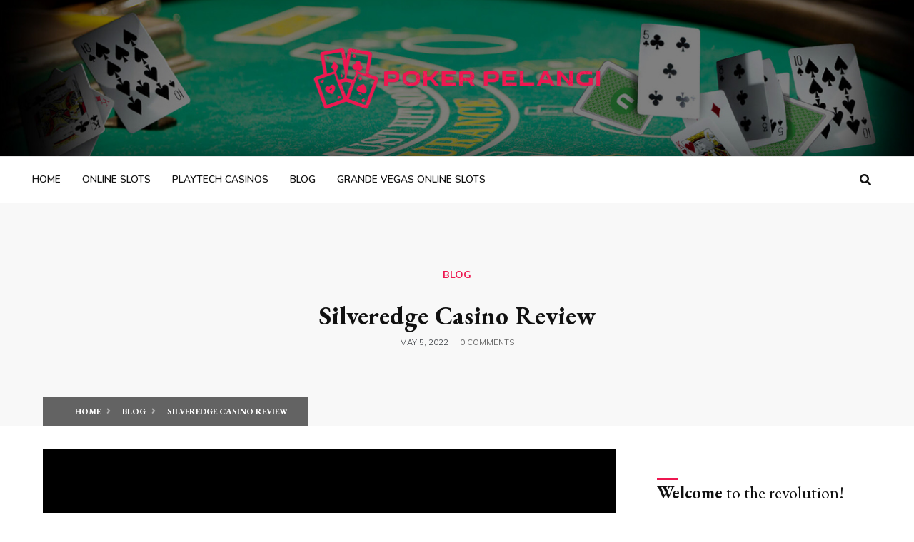

--- FILE ---
content_type: text/html; charset=UTF-8
request_url: https://poker-pelangi.online/silveredge-casino-review/
body_size: 12825
content:

<!doctype html>
<html lang="en-US">
<head>
    <meta charset="UTF-8">
    <meta name="viewport" content="width=device-width, initial-scale=1">
    <link rel="profile" href="https://gmpg.org/xfn/11">

    <meta name='robots' content='index, follow, max-image-preview:large, max-snippet:-1, max-video-preview:-1' />
	<style>img:is([sizes="auto" i], [sizes^="auto," i]) { contain-intrinsic-size: 3000px 1500px }</style>
	
	<!-- This site is optimized with the Yoast SEO plugin v25.2 - https://yoast.com/wordpress/plugins/seo/ -->
	<title>Silveredge Casino Review - Poker Pelangi</title>
	<link rel="canonical" href="https://poker-pelangi.online/silveredge-casino-review/" />
	<meta property="og:locale" content="en_US" />
	<meta property="og:type" content="article" />
	<meta property="og:title" content="Silveredge Casino Review - Poker Pelangi" />
	<meta property="og:description" content="If you are looking for a no deposit welcome bonus, a 400% match bonus on your first deposit, or free spins, you have come to the right place. If you haven&#8217;t signed up for the Silveredge Casino yet, then read this review for more information. This casino also offers a VIP program and a no" />
	<meta property="og:url" content="https://poker-pelangi.online/silveredge-casino-review/" />
	<meta property="og:site_name" content="Poker Pelangi" />
	<meta property="article:published_time" content="2022-05-05T10:02:30+00:00" />
	<meta property="article:modified_time" content="2022-05-05T10:02:31+00:00" />
	<meta property="og:image" content="https://poker-pelangi.online/wp-content/uploads/2022/05/100.png" />
	<meta property="og:image:width" content="268" />
	<meta property="og:image:height" content="148" />
	<meta property="og:image:type" content="image/png" />
	<meta name="author" content="Poker-pelangi-Admin" />
	<meta name="twitter:card" content="summary_large_image" />
	<meta name="twitter:label1" content="Written by" />
	<meta name="twitter:data1" content="Poker-pelangi-Admin" />
	<meta name="twitter:label2" content="Est. reading time" />
	<meta name="twitter:data2" content="4 minutes" />
	<script type="application/ld+json" class="yoast-schema-graph">{"@context":"https://schema.org","@graph":[{"@type":"Article","@id":"https://poker-pelangi.online/silveredge-casino-review/#article","isPartOf":{"@id":"https://poker-pelangi.online/silveredge-casino-review/"},"author":{"name":"Poker-pelangi-Admin","@id":"https://poker-pelangi.online/#/schema/person/6243ce64b1775800a2d79a83c99df136"},"headline":"Silveredge Casino Review","datePublished":"2022-05-05T10:02:30+00:00","dateModified":"2022-05-05T10:02:31+00:00","mainEntityOfPage":{"@id":"https://poker-pelangi.online/silveredge-casino-review/"},"wordCount":769,"publisher":{"@id":"https://poker-pelangi.online/#organization"},"image":{"@id":"https://poker-pelangi.online/silveredge-casino-review/#primaryimage"},"thumbnailUrl":"https://poker-pelangi.online/wp-content/uploads/2022/05/100.png","articleSection":["Blog"],"inLanguage":"en-US"},{"@type":"WebPage","@id":"https://poker-pelangi.online/silveredge-casino-review/","url":"https://poker-pelangi.online/silveredge-casino-review/","name":"Silveredge Casino Review - Poker Pelangi","isPartOf":{"@id":"https://poker-pelangi.online/#website"},"primaryImageOfPage":{"@id":"https://poker-pelangi.online/silveredge-casino-review/#primaryimage"},"image":{"@id":"https://poker-pelangi.online/silveredge-casino-review/#primaryimage"},"thumbnailUrl":"https://poker-pelangi.online/wp-content/uploads/2022/05/100.png","datePublished":"2022-05-05T10:02:30+00:00","dateModified":"2022-05-05T10:02:31+00:00","breadcrumb":{"@id":"https://poker-pelangi.online/silveredge-casino-review/#breadcrumb"},"inLanguage":"en-US","potentialAction":[{"@type":"ReadAction","target":["https://poker-pelangi.online/silveredge-casino-review/"]}]},{"@type":"ImageObject","inLanguage":"en-US","@id":"https://poker-pelangi.online/silveredge-casino-review/#primaryimage","url":"https://poker-pelangi.online/wp-content/uploads/2022/05/100.png","contentUrl":"https://poker-pelangi.online/wp-content/uploads/2022/05/100.png","width":268,"height":148},{"@type":"BreadcrumbList","@id":"https://poker-pelangi.online/silveredge-casino-review/#breadcrumb","itemListElement":[{"@type":"ListItem","position":1,"name":"Home","item":"https://poker-pelangi.online/"},{"@type":"ListItem","position":2,"name":"Blog","item":"https://poker-pelangi.online/blog/"},{"@type":"ListItem","position":3,"name":"Silveredge Casino Review"}]},{"@type":"WebSite","@id":"https://poker-pelangi.online/#website","url":"https://poker-pelangi.online/","name":"Poker Pelangi","description":"Win with us!","publisher":{"@id":"https://poker-pelangi.online/#organization"},"potentialAction":[{"@type":"SearchAction","target":{"@type":"EntryPoint","urlTemplate":"https://poker-pelangi.online/?s={search_term_string}"},"query-input":{"@type":"PropertyValueSpecification","valueRequired":true,"valueName":"search_term_string"}}],"inLanguage":"en-US"},{"@type":"Organization","@id":"https://poker-pelangi.online/#organization","name":"Poker Pelangi","url":"https://poker-pelangi.online/","logo":{"@type":"ImageObject","inLanguage":"en-US","@id":"https://poker-pelangi.online/#/schema/logo/image/","url":"https://poker-pelangi.online/wp-content/uploads/2021/06/cropped-555-removebg-preview.png","contentUrl":"https://poker-pelangi.online/wp-content/uploads/2021/06/cropped-555-removebg-preview.png","width":409,"height":93,"caption":"Poker Pelangi"},"image":{"@id":"https://poker-pelangi.online/#/schema/logo/image/"}},{"@type":"Person","@id":"https://poker-pelangi.online/#/schema/person/6243ce64b1775800a2d79a83c99df136","name":"Poker-pelangi-Admin","image":{"@type":"ImageObject","inLanguage":"en-US","@id":"https://poker-pelangi.online/#/schema/person/image/","url":"https://secure.gravatar.com/avatar/a84ea2aa53c18ac0734bb3939d8e7f1e2130ae5826b93e27907213babda9db54?s=96&d=mm&r=g","contentUrl":"https://secure.gravatar.com/avatar/a84ea2aa53c18ac0734bb3939d8e7f1e2130ae5826b93e27907213babda9db54?s=96&d=mm&r=g","caption":"Poker-pelangi-Admin"},"url":"https://poker-pelangi.online/author/poker-pelangi-admin/"}]}</script>
	<!-- / Yoast SEO plugin. -->


<link rel='dns-prefetch' href='//fonts.googleapis.com' />
<link rel='dns-prefetch' href='//use.fontawesome.com' />
<link rel="alternate" type="application/rss+xml" title="Poker Pelangi &raquo; Feed" href="https://poker-pelangi.online/feed/" />
<link rel="alternate" type="application/rss+xml" title="Poker Pelangi &raquo; Comments Feed" href="https://poker-pelangi.online/comments/feed/" />
<script type="text/javascript">
/* <![CDATA[ */
window._wpemojiSettings = {"baseUrl":"https:\/\/s.w.org\/images\/core\/emoji\/16.0.1\/72x72\/","ext":".png","svgUrl":"https:\/\/s.w.org\/images\/core\/emoji\/16.0.1\/svg\/","svgExt":".svg","source":{"concatemoji":"https:\/\/poker-pelangi.online\/wp-includes\/js\/wp-emoji-release.min.js?ver=6.8.3"}};
/*! This file is auto-generated */
!function(s,n){var o,i,e;function c(e){try{var t={supportTests:e,timestamp:(new Date).valueOf()};sessionStorage.setItem(o,JSON.stringify(t))}catch(e){}}function p(e,t,n){e.clearRect(0,0,e.canvas.width,e.canvas.height),e.fillText(t,0,0);var t=new Uint32Array(e.getImageData(0,0,e.canvas.width,e.canvas.height).data),a=(e.clearRect(0,0,e.canvas.width,e.canvas.height),e.fillText(n,0,0),new Uint32Array(e.getImageData(0,0,e.canvas.width,e.canvas.height).data));return t.every(function(e,t){return e===a[t]})}function u(e,t){e.clearRect(0,0,e.canvas.width,e.canvas.height),e.fillText(t,0,0);for(var n=e.getImageData(16,16,1,1),a=0;a<n.data.length;a++)if(0!==n.data[a])return!1;return!0}function f(e,t,n,a){switch(t){case"flag":return n(e,"\ud83c\udff3\ufe0f\u200d\u26a7\ufe0f","\ud83c\udff3\ufe0f\u200b\u26a7\ufe0f")?!1:!n(e,"\ud83c\udde8\ud83c\uddf6","\ud83c\udde8\u200b\ud83c\uddf6")&&!n(e,"\ud83c\udff4\udb40\udc67\udb40\udc62\udb40\udc65\udb40\udc6e\udb40\udc67\udb40\udc7f","\ud83c\udff4\u200b\udb40\udc67\u200b\udb40\udc62\u200b\udb40\udc65\u200b\udb40\udc6e\u200b\udb40\udc67\u200b\udb40\udc7f");case"emoji":return!a(e,"\ud83e\udedf")}return!1}function g(e,t,n,a){var r="undefined"!=typeof WorkerGlobalScope&&self instanceof WorkerGlobalScope?new OffscreenCanvas(300,150):s.createElement("canvas"),o=r.getContext("2d",{willReadFrequently:!0}),i=(o.textBaseline="top",o.font="600 32px Arial",{});return e.forEach(function(e){i[e]=t(o,e,n,a)}),i}function t(e){var t=s.createElement("script");t.src=e,t.defer=!0,s.head.appendChild(t)}"undefined"!=typeof Promise&&(o="wpEmojiSettingsSupports",i=["flag","emoji"],n.supports={everything:!0,everythingExceptFlag:!0},e=new Promise(function(e){s.addEventListener("DOMContentLoaded",e,{once:!0})}),new Promise(function(t){var n=function(){try{var e=JSON.parse(sessionStorage.getItem(o));if("object"==typeof e&&"number"==typeof e.timestamp&&(new Date).valueOf()<e.timestamp+604800&&"object"==typeof e.supportTests)return e.supportTests}catch(e){}return null}();if(!n){if("undefined"!=typeof Worker&&"undefined"!=typeof OffscreenCanvas&&"undefined"!=typeof URL&&URL.createObjectURL&&"undefined"!=typeof Blob)try{var e="postMessage("+g.toString()+"("+[JSON.stringify(i),f.toString(),p.toString(),u.toString()].join(",")+"));",a=new Blob([e],{type:"text/javascript"}),r=new Worker(URL.createObjectURL(a),{name:"wpTestEmojiSupports"});return void(r.onmessage=function(e){c(n=e.data),r.terminate(),t(n)})}catch(e){}c(n=g(i,f,p,u))}t(n)}).then(function(e){for(var t in e)n.supports[t]=e[t],n.supports.everything=n.supports.everything&&n.supports[t],"flag"!==t&&(n.supports.everythingExceptFlag=n.supports.everythingExceptFlag&&n.supports[t]);n.supports.everythingExceptFlag=n.supports.everythingExceptFlag&&!n.supports.flag,n.DOMReady=!1,n.readyCallback=function(){n.DOMReady=!0}}).then(function(){return e}).then(function(){var e;n.supports.everything||(n.readyCallback(),(e=n.source||{}).concatemoji?t(e.concatemoji):e.wpemoji&&e.twemoji&&(t(e.twemoji),t(e.wpemoji)))}))}((window,document),window._wpemojiSettings);
/* ]]> */
</script>
<style id='wp-emoji-styles-inline-css' type='text/css'>

	img.wp-smiley, img.emoji {
		display: inline !important;
		border: none !important;
		box-shadow: none !important;
		height: 1em !important;
		width: 1em !important;
		margin: 0 0.07em !important;
		vertical-align: -0.1em !important;
		background: none !important;
		padding: 0 !important;
	}
</style>
<link rel='stylesheet' id='wp-block-library-css' href='https://poker-pelangi.online/wp-includes/css/dist/block-library/style.min.css?ver=6.8.3' type='text/css' media='all' />
<style id='classic-theme-styles-inline-css' type='text/css'>
/*! This file is auto-generated */
.wp-block-button__link{color:#fff;background-color:#32373c;border-radius:9999px;box-shadow:none;text-decoration:none;padding:calc(.667em + 2px) calc(1.333em + 2px);font-size:1.125em}.wp-block-file__button{background:#32373c;color:#fff;text-decoration:none}
</style>
<style id='global-styles-inline-css' type='text/css'>
:root{--wp--preset--aspect-ratio--square: 1;--wp--preset--aspect-ratio--4-3: 4/3;--wp--preset--aspect-ratio--3-4: 3/4;--wp--preset--aspect-ratio--3-2: 3/2;--wp--preset--aspect-ratio--2-3: 2/3;--wp--preset--aspect-ratio--16-9: 16/9;--wp--preset--aspect-ratio--9-16: 9/16;--wp--preset--color--black: #000000;--wp--preset--color--cyan-bluish-gray: #abb8c3;--wp--preset--color--white: #ffffff;--wp--preset--color--pale-pink: #f78da7;--wp--preset--color--vivid-red: #cf2e2e;--wp--preset--color--luminous-vivid-orange: #ff6900;--wp--preset--color--luminous-vivid-amber: #fcb900;--wp--preset--color--light-green-cyan: #7bdcb5;--wp--preset--color--vivid-green-cyan: #00d084;--wp--preset--color--pale-cyan-blue: #8ed1fc;--wp--preset--color--vivid-cyan-blue: #0693e3;--wp--preset--color--vivid-purple: #9b51e0;--wp--preset--gradient--vivid-cyan-blue-to-vivid-purple: linear-gradient(135deg,rgba(6,147,227,1) 0%,rgb(155,81,224) 100%);--wp--preset--gradient--light-green-cyan-to-vivid-green-cyan: linear-gradient(135deg,rgb(122,220,180) 0%,rgb(0,208,130) 100%);--wp--preset--gradient--luminous-vivid-amber-to-luminous-vivid-orange: linear-gradient(135deg,rgba(252,185,0,1) 0%,rgba(255,105,0,1) 100%);--wp--preset--gradient--luminous-vivid-orange-to-vivid-red: linear-gradient(135deg,rgba(255,105,0,1) 0%,rgb(207,46,46) 100%);--wp--preset--gradient--very-light-gray-to-cyan-bluish-gray: linear-gradient(135deg,rgb(238,238,238) 0%,rgb(169,184,195) 100%);--wp--preset--gradient--cool-to-warm-spectrum: linear-gradient(135deg,rgb(74,234,220) 0%,rgb(151,120,209) 20%,rgb(207,42,186) 40%,rgb(238,44,130) 60%,rgb(251,105,98) 80%,rgb(254,248,76) 100%);--wp--preset--gradient--blush-light-purple: linear-gradient(135deg,rgb(255,206,236) 0%,rgb(152,150,240) 100%);--wp--preset--gradient--blush-bordeaux: linear-gradient(135deg,rgb(254,205,165) 0%,rgb(254,45,45) 50%,rgb(107,0,62) 100%);--wp--preset--gradient--luminous-dusk: linear-gradient(135deg,rgb(255,203,112) 0%,rgb(199,81,192) 50%,rgb(65,88,208) 100%);--wp--preset--gradient--pale-ocean: linear-gradient(135deg,rgb(255,245,203) 0%,rgb(182,227,212) 50%,rgb(51,167,181) 100%);--wp--preset--gradient--electric-grass: linear-gradient(135deg,rgb(202,248,128) 0%,rgb(113,206,126) 100%);--wp--preset--gradient--midnight: linear-gradient(135deg,rgb(2,3,129) 0%,rgb(40,116,252) 100%);--wp--preset--font-size--small: 13px;--wp--preset--font-size--medium: 20px;--wp--preset--font-size--large: 36px;--wp--preset--font-size--x-large: 42px;--wp--preset--spacing--20: 0.44rem;--wp--preset--spacing--30: 0.67rem;--wp--preset--spacing--40: 1rem;--wp--preset--spacing--50: 1.5rem;--wp--preset--spacing--60: 2.25rem;--wp--preset--spacing--70: 3.38rem;--wp--preset--spacing--80: 5.06rem;--wp--preset--shadow--natural: 6px 6px 9px rgba(0, 0, 0, 0.2);--wp--preset--shadow--deep: 12px 12px 50px rgba(0, 0, 0, 0.4);--wp--preset--shadow--sharp: 6px 6px 0px rgba(0, 0, 0, 0.2);--wp--preset--shadow--outlined: 6px 6px 0px -3px rgba(255, 255, 255, 1), 6px 6px rgba(0, 0, 0, 1);--wp--preset--shadow--crisp: 6px 6px 0px rgba(0, 0, 0, 1);}:where(.is-layout-flex){gap: 0.5em;}:where(.is-layout-grid){gap: 0.5em;}body .is-layout-flex{display: flex;}.is-layout-flex{flex-wrap: wrap;align-items: center;}.is-layout-flex > :is(*, div){margin: 0;}body .is-layout-grid{display: grid;}.is-layout-grid > :is(*, div){margin: 0;}:where(.wp-block-columns.is-layout-flex){gap: 2em;}:where(.wp-block-columns.is-layout-grid){gap: 2em;}:where(.wp-block-post-template.is-layout-flex){gap: 1.25em;}:where(.wp-block-post-template.is-layout-grid){gap: 1.25em;}.has-black-color{color: var(--wp--preset--color--black) !important;}.has-cyan-bluish-gray-color{color: var(--wp--preset--color--cyan-bluish-gray) !important;}.has-white-color{color: var(--wp--preset--color--white) !important;}.has-pale-pink-color{color: var(--wp--preset--color--pale-pink) !important;}.has-vivid-red-color{color: var(--wp--preset--color--vivid-red) !important;}.has-luminous-vivid-orange-color{color: var(--wp--preset--color--luminous-vivid-orange) !important;}.has-luminous-vivid-amber-color{color: var(--wp--preset--color--luminous-vivid-amber) !important;}.has-light-green-cyan-color{color: var(--wp--preset--color--light-green-cyan) !important;}.has-vivid-green-cyan-color{color: var(--wp--preset--color--vivid-green-cyan) !important;}.has-pale-cyan-blue-color{color: var(--wp--preset--color--pale-cyan-blue) !important;}.has-vivid-cyan-blue-color{color: var(--wp--preset--color--vivid-cyan-blue) !important;}.has-vivid-purple-color{color: var(--wp--preset--color--vivid-purple) !important;}.has-black-background-color{background-color: var(--wp--preset--color--black) !important;}.has-cyan-bluish-gray-background-color{background-color: var(--wp--preset--color--cyan-bluish-gray) !important;}.has-white-background-color{background-color: var(--wp--preset--color--white) !important;}.has-pale-pink-background-color{background-color: var(--wp--preset--color--pale-pink) !important;}.has-vivid-red-background-color{background-color: var(--wp--preset--color--vivid-red) !important;}.has-luminous-vivid-orange-background-color{background-color: var(--wp--preset--color--luminous-vivid-orange) !important;}.has-luminous-vivid-amber-background-color{background-color: var(--wp--preset--color--luminous-vivid-amber) !important;}.has-light-green-cyan-background-color{background-color: var(--wp--preset--color--light-green-cyan) !important;}.has-vivid-green-cyan-background-color{background-color: var(--wp--preset--color--vivid-green-cyan) !important;}.has-pale-cyan-blue-background-color{background-color: var(--wp--preset--color--pale-cyan-blue) !important;}.has-vivid-cyan-blue-background-color{background-color: var(--wp--preset--color--vivid-cyan-blue) !important;}.has-vivid-purple-background-color{background-color: var(--wp--preset--color--vivid-purple) !important;}.has-black-border-color{border-color: var(--wp--preset--color--black) !important;}.has-cyan-bluish-gray-border-color{border-color: var(--wp--preset--color--cyan-bluish-gray) !important;}.has-white-border-color{border-color: var(--wp--preset--color--white) !important;}.has-pale-pink-border-color{border-color: var(--wp--preset--color--pale-pink) !important;}.has-vivid-red-border-color{border-color: var(--wp--preset--color--vivid-red) !important;}.has-luminous-vivid-orange-border-color{border-color: var(--wp--preset--color--luminous-vivid-orange) !important;}.has-luminous-vivid-amber-border-color{border-color: var(--wp--preset--color--luminous-vivid-amber) !important;}.has-light-green-cyan-border-color{border-color: var(--wp--preset--color--light-green-cyan) !important;}.has-vivid-green-cyan-border-color{border-color: var(--wp--preset--color--vivid-green-cyan) !important;}.has-pale-cyan-blue-border-color{border-color: var(--wp--preset--color--pale-cyan-blue) !important;}.has-vivid-cyan-blue-border-color{border-color: var(--wp--preset--color--vivid-cyan-blue) !important;}.has-vivid-purple-border-color{border-color: var(--wp--preset--color--vivid-purple) !important;}.has-vivid-cyan-blue-to-vivid-purple-gradient-background{background: var(--wp--preset--gradient--vivid-cyan-blue-to-vivid-purple) !important;}.has-light-green-cyan-to-vivid-green-cyan-gradient-background{background: var(--wp--preset--gradient--light-green-cyan-to-vivid-green-cyan) !important;}.has-luminous-vivid-amber-to-luminous-vivid-orange-gradient-background{background: var(--wp--preset--gradient--luminous-vivid-amber-to-luminous-vivid-orange) !important;}.has-luminous-vivid-orange-to-vivid-red-gradient-background{background: var(--wp--preset--gradient--luminous-vivid-orange-to-vivid-red) !important;}.has-very-light-gray-to-cyan-bluish-gray-gradient-background{background: var(--wp--preset--gradient--very-light-gray-to-cyan-bluish-gray) !important;}.has-cool-to-warm-spectrum-gradient-background{background: var(--wp--preset--gradient--cool-to-warm-spectrum) !important;}.has-blush-light-purple-gradient-background{background: var(--wp--preset--gradient--blush-light-purple) !important;}.has-blush-bordeaux-gradient-background{background: var(--wp--preset--gradient--blush-bordeaux) !important;}.has-luminous-dusk-gradient-background{background: var(--wp--preset--gradient--luminous-dusk) !important;}.has-pale-ocean-gradient-background{background: var(--wp--preset--gradient--pale-ocean) !important;}.has-electric-grass-gradient-background{background: var(--wp--preset--gradient--electric-grass) !important;}.has-midnight-gradient-background{background: var(--wp--preset--gradient--midnight) !important;}.has-small-font-size{font-size: var(--wp--preset--font-size--small) !important;}.has-medium-font-size{font-size: var(--wp--preset--font-size--medium) !important;}.has-large-font-size{font-size: var(--wp--preset--font-size--large) !important;}.has-x-large-font-size{font-size: var(--wp--preset--font-size--x-large) !important;}
:where(.wp-block-post-template.is-layout-flex){gap: 1.25em;}:where(.wp-block-post-template.is-layout-grid){gap: 1.25em;}
:where(.wp-block-columns.is-layout-flex){gap: 2em;}:where(.wp-block-columns.is-layout-grid){gap: 2em;}
:root :where(.wp-block-pullquote){font-size: 1.5em;line-height: 1.6;}
</style>
<link rel='stylesheet' id='widgetopts-styles-css' href='https://poker-pelangi.online/wp-content/plugins/widget-options/assets/css/widget-options.css?ver=4.1.1' type='text/css' media='all' />
<link rel='stylesheet' id='blog-web-body-css' href='//fonts.googleapis.com/css?family=Muli:400,400i,500,600,700&#038;display=swap' type='text/css' media='all' />
<link rel='stylesheet' id='blog-web-google-fonts-css' href='https:///fonts.googleapis.com/css2?family=EB+Garamond:ital,wght@0,400;0,500;0,600;0,700;0,800;1,400;1,500;1,600;1,700;1,800&#038;display=swap' type='text/css' media='all' />
<link rel='stylesheet' id='blog-web-google-fonts2-css' href='https://fonts.googleapis.com/css?family=Nunito:ital,wght@0,300;0,400;0,600;0,700;0,800;0,900;1,300;1,400;1,600;1,700;1,800;1,900&#038;display=swap' type='text/css' media='all' />
<link rel='stylesheet' id='fontawesome-css' href='https://use.fontawesome.com/releases/v5.8.1/css/all.css' type='text/css' media='all' />
<link rel='stylesheet' id='bootstrap-css' href='https://poker-pelangi.online/wp-content/themes/blog-web/assets/css/bootstrap.css?ver=6.8.3' type='text/css' media='all' />
<link rel='stylesheet' id='font-awesome-css' href='https://poker-pelangi.online/wp-content/themes/blog-web/assets/css/font-awesome.css?ver=6.8.3' type='text/css' media='all' />
<link rel='stylesheet' id='slick-css' href='https://poker-pelangi.online/wp-content/themes/blog-web/assets/css/slick.css?ver=6.8.3' type='text/css' media='all' />
<link rel='stylesheet' id='fonts-css' href='https://poker-pelangi.online/wp-content/themes/blog-web/assets/css/fonts.css?ver=6.8.3' type='text/css' media='all' />
<link rel='stylesheet' id='blog-web-style-css' href='https://poker-pelangi.online/wp-content/themes/blog-web/style.css?ver=6.8.3' type='text/css' media='all' />
<link rel='stylesheet' id='responsive-css' href='https://poker-pelangi.online/wp-content/themes/blog-web/assets/css/responsive.css?ver=6.8.3' type='text/css' media='all' />
<style id='akismet-widget-style-inline-css' type='text/css'>

			.a-stats {
				--akismet-color-mid-green: #357b49;
				--akismet-color-white: #fff;
				--akismet-color-light-grey: #f6f7f7;

				max-width: 350px;
				width: auto;
			}

			.a-stats * {
				all: unset;
				box-sizing: border-box;
			}

			.a-stats strong {
				font-weight: 600;
			}

			.a-stats a.a-stats__link,
			.a-stats a.a-stats__link:visited,
			.a-stats a.a-stats__link:active {
				background: var(--akismet-color-mid-green);
				border: none;
				box-shadow: none;
				border-radius: 8px;
				color: var(--akismet-color-white);
				cursor: pointer;
				display: block;
				font-family: -apple-system, BlinkMacSystemFont, 'Segoe UI', 'Roboto', 'Oxygen-Sans', 'Ubuntu', 'Cantarell', 'Helvetica Neue', sans-serif;
				font-weight: 500;
				padding: 12px;
				text-align: center;
				text-decoration: none;
				transition: all 0.2s ease;
			}

			/* Extra specificity to deal with TwentyTwentyOne focus style */
			.widget .a-stats a.a-stats__link:focus {
				background: var(--akismet-color-mid-green);
				color: var(--akismet-color-white);
				text-decoration: none;
			}

			.a-stats a.a-stats__link:hover {
				filter: brightness(110%);
				box-shadow: 0 4px 12px rgba(0, 0, 0, 0.06), 0 0 2px rgba(0, 0, 0, 0.16);
			}

			.a-stats .count {
				color: var(--akismet-color-white);
				display: block;
				font-size: 1.5em;
				line-height: 1.4;
				padding: 0 13px;
				white-space: nowrap;
			}
		
</style>
<script type="text/javascript" src="https://poker-pelangi.online/wp-includes/js/jquery/jquery.min.js?ver=3.7.1" id="jquery-core-js"></script>
<script type="text/javascript" src="https://poker-pelangi.online/wp-includes/js/jquery/jquery-migrate.min.js?ver=3.4.1" id="jquery-migrate-js"></script>
<link rel="https://api.w.org/" href="https://poker-pelangi.online/wp-json/" /><link rel="alternate" title="JSON" type="application/json" href="https://poker-pelangi.online/wp-json/wp/v2/posts/278" /><link rel="EditURI" type="application/rsd+xml" title="RSD" href="https://poker-pelangi.online/xmlrpc.php?rsd" />
<meta name="generator" content="WordPress 6.8.3" />
<link rel='shortlink' href='https://poker-pelangi.online/?p=278' />
<link rel="alternate" title="oEmbed (JSON)" type="application/json+oembed" href="https://poker-pelangi.online/wp-json/oembed/1.0/embed?url=https%3A%2F%2Fpoker-pelangi.online%2Fsilveredge-casino-review%2F" />
<link rel="alternate" title="oEmbed (XML)" type="text/xml+oembed" href="https://poker-pelangi.online/wp-json/oembed/1.0/embed?url=https%3A%2F%2Fpoker-pelangi.online%2Fsilveredge-casino-review%2F&#038;format=xml" />

		<!-- GA Google Analytics @ https://m0n.co/ga -->
		<script async src="https://www.googletagmanager.com/gtag/js?id=G-KYQ1GHJ635"></script>
		<script>
			window.dataLayer = window.dataLayer || [];
			function gtag(){dataLayer.push(arguments);}
			gtag('js', new Date());
			gtag('config', 'G-KYQ1GHJ635');
		</script>

	<link rel="icon" href="https://poker-pelangi.online/wp-content/uploads/2021/06/64-150x150.png" sizes="32x32" />
<link rel="icon" href="https://poker-pelangi.online/wp-content/uploads/2021/06/64.png" sizes="192x192" />
<link rel="apple-touch-icon" href="https://poker-pelangi.online/wp-content/uploads/2021/06/64.png" />
<meta name="msapplication-TileImage" content="https://poker-pelangi.online/wp-content/uploads/2021/06/64.png" />
</head>

<body class="wp-singular post-template-default single single-post postid-278 single-format-standard wp-custom-logo wp-theme-blog-web sb-sticky-sidebar has-header-image has-sidebar right-sidebar">
       

<div id="page" class="site">
    <a class="skip-link screen-reader-text" href="#content">
        Skip to content </a>

    <div class="home-top-section">
        <div class="welcome-banner"style="background-image: url(https://poker-pelangi.online/wp-content/uploads/2021/06/777777.jpg);background-size: cover;"">
    </div>
    <!--welcome-banner-->

    <header id="main-header">
        <div class="container">
            <div class="row">
                <div class="col-md-12">

                    
<div class="page-logo d-flex align-items-center">

	
		<div class="site-branding-text">
			<h1 class="site-logo">
				<a href="https://poker-pelangi.online/" class="custom-logo-link" rel="home"><img width="409" height="93" src="https://poker-pelangi.online/wp-content/uploads/2021/06/cropped-555-removebg-preview.png" class="custom-logo" alt="Poker Pelangi" decoding="async" srcset="https://poker-pelangi.online/wp-content/uploads/2021/06/cropped-555-removebg-preview.png 409w, https://poker-pelangi.online/wp-content/uploads/2021/06/cropped-555-removebg-preview-300x68.png 300w" sizes="(max-width: 409px) 100vw, 409px" /></a>
			</h1>
			
	    </div>
       
	</div>
                    <!--page-logo-->
                </div>
                <!--col-md-12-->
            </div>
            <!--row-->
        </div>
        <!--container-->
    </header>
    <!--main-header-->
</div>
<!--home-top-section-->
<div id="main-nav">
    <div class="container">
        <div class="row">
            <div class="col-md-12">
                                <nav class="navbar navbar-page-custom">
                    <ul id="menu-1" class="navbar-nav"><li id="menu-item-101" class="menu-item menu-item-type-post_type menu-item-object-page menu-item-home menu-item-101"><a href="https://poker-pelangi.online/">Home</a></li>
<li id="menu-item-100" class="menu-item menu-item-type-post_type menu-item-object-page menu-item-100"><a href="https://poker-pelangi.online/online-slots/">Online Slots</a></li>
<li id="menu-item-99" class="menu-item menu-item-type-post_type menu-item-object-page menu-item-99"><a href="https://poker-pelangi.online/playtech-casinos/">Playtech Casinos</a></li>
<li id="menu-item-102" class="menu-item menu-item-type-post_type menu-item-object-page current_page_parent menu-item-102"><a href="https://poker-pelangi.online/blog/">Blog</a></li>
<li id="menu-item-98" class="menu-item menu-item-type-post_type menu-item-object-page menu-item-98"><a href="https://poker-pelangi.online/grande-vegas-online-slots/">Grande Vegas Online Slots</a></li>
</ul>                                        <!--navbar-nav-->
                    <div class="navbar-component social-links">
                        
                         <div class="menu-social-container">
                                     
                            </div>
                           <div class="search ">
                            <div class="search-open">

                                <a href="#" data-toggle="modal" id ="search_popup" data-target="#modalSearch"><i class="fas fa-search"></i></a>
                            </div>


                           
                        </div>
                        <!--search-->

                        <a href="#" class="menu-toggle" id="btn-rollover">
                        	<span class="menu-humburger">
                          </span>
                        </a><!--menu-toggle-->
                    </div>
                    <!--navbar-component-->
                </nav>
                <!--navbar-->
            </div>
            <!--col-md-12-->
        </div>
        <!--row-->
    </div>
    <!--container-->
</div>
<!--main-nav-->
<!--seach overlay-->
<div class="modal search-overlay" id="modalSearch">
    
    <div class="modal-dialog">
        <div class="modal-content">
            <div class="modal-body">
                <div class="search-box-wrap">
                    <form role="search" method="get" action="https://poker-pelangi.online/">
                        <input type="text" id="popup_search" placeholder="Search Here &hellip;" value="" name="s" class="search-input">
                        <button type="submit" class="search-btn">
                            <i class="fa fa-search"></i></button>
                    </form>
                </div>
            </div>
        </div>
    </div>
    <button type="button" class="close" data-dismiss="modal"><img src="https://poker-pelangi.online/wp-content/themes/blog-web/assets/images/close-icon.svg" alt=""></button>
</div>

    <div class="overlay-body-nav"></div>
    <nav class="navbar navbar-moblie-custom" id ="navbar-mobile-custom">
        
        <ul id="menu-2" class="navbar-nav-mobile"><li class="menu-item menu-item-type-post_type menu-item-object-page menu-item-home menu-item-101"><a href="https://poker-pelangi.online/">Home</a></li>
<li class="menu-item menu-item-type-post_type menu-item-object-page menu-item-100"><a href="https://poker-pelangi.online/online-slots/">Online Slots</a></li>
<li class="menu-item menu-item-type-post_type menu-item-object-page menu-item-99"><a href="https://poker-pelangi.online/playtech-casinos/">Playtech Casinos</a></li>
<li class="menu-item menu-item-type-post_type menu-item-object-page current_page_parent menu-item-102"><a href="https://poker-pelangi.online/blog/">Blog</a></li>
<li class="menu-item menu-item-type-post_type menu-item-object-page menu-item-98"><a href="https://poker-pelangi.online/grande-vegas-online-slots/">Grande Vegas Online Slots</a></li>
</ul>        <a href="#" class="menu-close-mobile">
            <i class="fas fa-times"></i>
        </a>
    </nav>
    <div id="page-header" class="page-header-lg" >

        <div class="container">
            <div class="row">
                <div class="col-sm-12 text-center">
                    <div class="content-wrap">
                        <div class="post-content post-content-banner text-center">
                                                            <header class="entry-header">
                                                                            <span class="title-tag">
        	                      	<a href="https://poker-pelangi.online/category/blog/">Blog</a>
        	                      </span><!--title-tag-->
                                    
                                    <h2>Silveredge Casino Review</h2>                                    <div class="post-meta">
                                        <ul class="justify-content-center">
                                                                                                                                        <li>
                                                    <time>May 5, 2022</time>
                                                </li>
                                                                                        <li>
		                        <span>
		                        	                                        <a href="https://poker-pelangi.online/silveredge-casino-review/#comment-">0                                            Comments									</a>
                                    								</span>
                                            </li>
                                        </ul>
                                    </div>
                                    <!--post-meta-->
                                </header>
                                                        <!--entry-header-->
                        </div>
                        <!--post-content-banner-->
                         
             <div class="container">
                      
                        <!--page-title-->
                                                   
                              <nav role="navigation" aria-label="Breadcrumbs" class="breadcrumb-trail breadcrumbs" itemprop="breadcrumb"><ol class="breadcrumb trail-items" itemscope itemtype="http://schema.org/BreadcrumbList"><meta name="numberOfItems" content="3" /><meta name="itemListOrder" content="Ascending" /><li itemprop="itemListElement" itemscope itemtype="http://schema.org/ListItem" class="trail-item trail-begin"><a href="https://poker-pelangi.online/" rel="home"><li class="breadcrumb-item">Home</li></a><meta itemprop="position" content="1" /></li><li itemprop="itemListElement" itemscope itemtype="http://schema.org/ListItem" class="trail-item"><a href="https://poker-pelangi.online/category/blog/"><li class="breadcrumb-item">Blog</li></a><meta itemprop="position" content="2" /></li><li itemprop="itemListElement" itemscope itemtype="http://schema.org/ListItem" class="trail-item trail-end"><li class="breadcrumb-item active" aria-current="page">Silveredge Casino Review</li><meta itemprop="position" content="3" /></li></ol></nav>                          

                        
        </div>
        <!--container-->
                      </div>
                    <!--content-wrap-->
                </div>
                <!--col-sm-12-->
            </div>
            <!--row-->
        </div>
        <!--container-->
    </div>
    <!--page-header-->

    <div id="detail-page" class="main-body">
        <div class="container">
            <div class="row ">
                <div id="primary" class="col-md-8 col-width-70">
                    
<figure class="post-thumbnail post-992-feature-img mb-5">
            <img width="268" height="148" src="https://poker-pelangi.online/wp-content/uploads/2022/05/100.png" class="attachment-post-thumbnail size-post-thumbnail wp-post-image" alt="" decoding="async" />    </figure>

<article class="post-992 post-992-space-left">
    <div class="entry-content">
        <div class="post-intro">
            
<p>If you are looking for a no deposit welcome bonus, a 400% match bonus on your first deposit, or free spins, you have come to the right place. If you haven&#8217;t signed up for the Silveredge Casino yet, then read this review for more information. This casino also offers a VIP program and a no deposit free spins bonus. If you have any questions, just ask them. Regardless of your level, you can always find answers in the Silveredge Casino FAQ.</p>



<span id="more-278"></span>



<h2 class="wp-block-heading">Silveredge Casino offers a no deposit welcome bonus</h2>



<p>If you are looking for a no deposit welcome bonus, you have come to the right place. Silveredge Casino is offering players a no deposit welcome bonus with four parts. The first part of the registration process is to create a username and password, followed by filling out some basic personal information. After that, you will receive an OTP on your phone. Finally, you need to confirm the bonus code to receive the free money.</p>



<p>You can deposit and withdraw money from Silveredge through Visa or MasterCard. The casino also accepts Skrill and NETELLER. Withdrawals are processed quickly, but can take up to seven days. You can also use your bank wire transfer to cash out. You should know that the casino does not charge any fees for making withdrawals. In addition, you should note that the withdrawal time is dependent on the method of payment you used to deposit.</p>



<h2 class="wp-block-heading">It offers a 400% match bonus on a minimum deposit of $30</h2>



<p>If you&#8217;re a new player to the online gaming scene and are looking for a great place to play, Silveredge Casino may be the place for you. This online casino is powered by Betsoft and features over 150 different casino games, including blackjack, roulette, and slots. They also offer a mobile casino, which includes a QR code that you can scan to play on the go. Players from the US, Canada, Australia, and Europe are all welcome at Silveredge Casino.</p>



<div class="wp-block-image"><figure class="aligncenter size-large is-resized"><img fetchpriority="high" decoding="async" src="https://poker-pelangi.online/wp-content/uploads/2022/05/102-1024x781.jpg" alt="" class="wp-image-281" width="753" height="574" srcset="https://poker-pelangi.online/wp-content/uploads/2022/05/102-1024x781.jpg 1024w, https://poker-pelangi.online/wp-content/uploads/2022/05/102-300x229.jpg 300w, https://poker-pelangi.online/wp-content/uploads/2022/05/102-768x586.jpg 768w, https://poker-pelangi.online/wp-content/uploads/2022/05/102.jpg 1248w" sizes="(max-width: 753px) 100vw, 753px" /></figure></div>



<p>Silveredge is on a give-away spree! This online casino has reimagined the way bonuses work. You can get a 400% deposit bonus on your first deposit, and use the promo code &#8216;350NOMAX&#8217; to get your bonus. If you don&#8217;t want to deposit the minimum amount, you can also take advantage of their daily promotion, which gives you a 25% No Rules Bonus on your first deposit of $30.</p>



<h2 class="wp-block-heading">It offers a no deposit free spins bonus</h2>



<p>A no deposit free spins bonus from Silveredge Casino is an ideal way to get started in this online gambling site. You can avail this no deposit free spins bonus for as long as you are a registered member. It is easy to register at Silveredge Casino. The registration process is made up of three simple steps. Create a username and a strong password. Fill in basic personal information, such as name and mobile number. Once you are done, you will be sent an OTP on your mobile phone to verify your account. After you have successfully verified your phone number, you can begin playing with your free spins.</p>



<p>Upon registration at the Silveredge Casino, you will receive a welcome bonus that is equivalent to a 400% bonus up to $15,000 plus $300 Welcome Free Chips. During this promotional period, you need to enter the codes 400LUCKY and FRESH300 to get your no deposit free spins bonus. The no deposit free spins bonus from Silveredge Casino is available on only video slots. Other promotional offers include the No Rules Bonus which offers 250% deposit bonus on up to $50. In addition, the No Max Bonus gives you 350% bonus on your first deposit.</p>



<div class="wp-block-image"><figure class="aligncenter size-large is-resized"><img decoding="async" src="https://poker-pelangi.online/wp-content/uploads/2022/05/103-1024x781.jpg" alt="" class="wp-image-282" width="743" height="566" srcset="https://poker-pelangi.online/wp-content/uploads/2022/05/103-1024x781.jpg 1024w, https://poker-pelangi.online/wp-content/uploads/2022/05/103-300x229.jpg 300w, https://poker-pelangi.online/wp-content/uploads/2022/05/103-768x586.jpg 768w, https://poker-pelangi.online/wp-content/uploads/2022/05/103.jpg 1248w" sizes="(max-width: 743px) 100vw, 743px" /></figure></div>



<h2 class="wp-block-heading">It offers a 5-level VIP program</h2>



<p>When it comes to rewards, Silveredge Casino does not disappoint. Their welcome bonus offers a $15,000 bonus with a minimum deposit of $30. But before you can claim the bonus, you need to meet the wagering requirements, which are different for each game type. If you play online slots, you&#8217;ll need to wager at least 20x the bonus amount, while playing table games and video poker will require you to wager at least 50x the bonus amount.</p>



<p>In addition to a 5-level VIP program, the casino has a number of other benefits for regular customers. In addition to exclusive cash rewards, members can earn points for completing specific missions. The casino&#8217;s slots are made by reputable software providers and come with bonus features. Games at the casino range from Safari Sam to A Christmas Carol. Other table games available at Silveredge Casino include European Roulette, Atlantic City Blackjack, Single Deck Blackjack, Pontoon, and Pai Gow.</p>



<figure class="wp-block-embed aligncenter is-type-video is-provider-youtube wp-block-embed-youtube wp-embed-aspect-16-9 wp-has-aspect-ratio"><div class="wp-block-embed__wrapper">
<iframe loading="lazy" title="Silveredge Casino Video Review" width="640" height="360" src="https://www.youtube.com/embed/a5speoL9vXY?feature=oembed" frameborder="0" allow="accelerometer; autoplay; clipboard-write; encrypted-media; gyroscope; picture-in-picture; web-share" referrerpolicy="strict-origin-when-cross-origin" allowfullscreen></iframe>
</div></figure>



<p></p>
        </div>
    </div>
    </article>




                            <div class="next-previous">

                                
	<nav class="navigation post-navigation" aria-label="Posts">
		<h2 class="screen-reader-text">Post navigation</h2>
		<div class="nav-links"><div class="nav-previous"><a href="https://poker-pelangi.online/ac-casino/" rel="prev"><span class="prev-post">AC Casino No Deposit Bonus Codes</span></a></div><div class="nav-next"><a href="https://poker-pelangi.online/pin-up-casino-review/" rel="next"><span class="next-post">Pin Up Casino Review</span></a></div></div>
	</nav>
                            </div>

                        
<div class="row">
 <div class="col-md-12 text-center">
    <h3 class="mb-4">Related Post</h3>
 </div>
</div>
<div class="row">
  
 <div class="col-md-4">

  
    <article class="post-content-row">
      
       <figure class="post-thumbnail">

          <a href="https://poker-pelangi.online/betway-online-casino/">
            <img width="600" height="400" src="https://poker-pelangi.online/wp-content/uploads/2022/05/57.png" class="attachment-full size-full wp-post-image" alt="" decoding="async" loading="lazy" srcset="https://poker-pelangi.online/wp-content/uploads/2022/05/57.png 600w, https://poker-pelangi.online/wp-content/uploads/2022/05/57-300x200.png 300w" sizes="auto, (max-width: 600px) 100vw, 600px" /></a>
      
       </figure>

       <div class="post-content">
          <div class="entry-content text-center">
             <h6><a href="https://poker-pelangi.online/betway-online-casino/">
             Betway Online Casino Free No Deposit Bonus</a></h6>
             <time class="text-secondary">May 5, 2022</time>
          </div>
       </div>
    </article>
  </div>
 
    
 <div class="col-md-4">

  
    <article class="post-content-row">
      
       <figure class="post-thumbnail">

          <a href="https://poker-pelangi.online/betsafe-your-preferred-choice-of-online-gaming/">
            <img width="750" height="400" src="https://poker-pelangi.online/wp-content/uploads/2021/06/36.jpg" class="attachment-full size-full wp-post-image" alt="" decoding="async" loading="lazy" srcset="https://poker-pelangi.online/wp-content/uploads/2021/06/36.jpg 750w, https://poker-pelangi.online/wp-content/uploads/2021/06/36-300x160.jpg 300w" sizes="auto, (max-width: 750px) 100vw, 750px" /></a>
      
       </figure>

       <div class="post-content">
          <div class="entry-content text-center">
             <h6><a href="https://poker-pelangi.online/betsafe-your-preferred-choice-of-online-gaming/">
             Betsafe &#8211; Your Preferred Choice of Online Gaming</a></h6>
             <time class="text-secondary">May 2, 2020</time>
          </div>
       </div>
    </article>
  </div>
 
    
 <div class="col-md-4">

  
    <article class="post-content-row">
      
       <figure class="post-thumbnail">

          <a href="https://poker-pelangi.online/grand-bay-casino-no-deposit-bonus-codes-2023/">
            <img width="1200" height="630" src="https://poker-pelangi.online/wp-content/uploads/2023/02/3-8.jpg" class="attachment-full size-full wp-post-image" alt="" decoding="async" loading="lazy" srcset="https://poker-pelangi.online/wp-content/uploads/2023/02/3-8.jpg 1200w, https://poker-pelangi.online/wp-content/uploads/2023/02/3-8-300x158.jpg 300w, https://poker-pelangi.online/wp-content/uploads/2023/02/3-8-1024x538.jpg 1024w, https://poker-pelangi.online/wp-content/uploads/2023/02/3-8-768x403.jpg 768w" sizes="auto, (max-width: 1200px) 100vw, 1200px" /></a>
      
       </figure>

       <div class="post-content">
          <div class="entry-content text-center">
             <h6><a href="https://poker-pelangi.online/grand-bay-casino-no-deposit-bonus-codes-2023/">
             Grand Bay Casino No Deposit Bonus Codes 2023</a></h6>
             <time class="text-secondary">January 31, 2023</time>
          </div>
       </div>
    </article>
  </div>
 
    </div> 
                  </div>
                <div class="col-md-4 col-width-30" id="secondary">
                    
                        <aside class="widget-area sidebar-main" role="complementary" aria-label="Blog Sidebar">
	<section id="widget-category"><div class="widget list-category-widget border-bottom widget_text"><h4 class="title-bdr color-back"><b>Welcome to the Revolution!</b></h4>			<div class="textwidget"><p><a href="https://poker-pelangi.online/welcome-to-the-revolution/"><img loading="lazy" decoding="async" class="alignnone size-medium wp-image-29" src="https://poker-pelangi.online/wp-content/uploads/2021/06/12-300x169.jpg" alt="" width="300" height="169" srcset="https://poker-pelangi.online/wp-content/uploads/2021/06/12-300x169.jpg 300w, https://poker-pelangi.online/wp-content/uploads/2021/06/12-1024x576.jpg 1024w, https://poker-pelangi.online/wp-content/uploads/2021/06/12-768x432.jpg 768w, https://poker-pelangi.online/wp-content/uploads/2021/06/12-1536x864.jpg 1536w, https://poker-pelangi.online/wp-content/uploads/2021/06/12-1568x882.jpg 1568w, https://poker-pelangi.online/wp-content/uploads/2021/06/12.jpg 1920w" sizes="auto, (max-width: 300px) 100vw, 300px" /></a></p>
</div>
		</div></section><section id="widget-category"><div class="widget list-category-widget border-bottom widget_text"><h4 class="title-bdr color-back"><b>Recommendations</b></h4>			<div class="textwidget"><p><a href="http://ttpl.chemeng.ntua.gr/oldsite/pgs/die_beliebtheit_von_jackpot_spielen_in_deutschen_online_casinos.html"><img loading="lazy" decoding="async" class=" wp-image-708 aligncenter" src="https://poker-pelangi.online/wp-content/uploads/2024/05/gclub-pok-deng-online-casino-online-gambling-playing-board-games-removebg-preview-300x264.png" alt="" width="230" height="202" srcset="https://poker-pelangi.online/wp-content/uploads/2024/05/gclub-pok-deng-online-casino-online-gambling-playing-board-games-removebg-preview-300x264.png 300w, https://poker-pelangi.online/wp-content/uploads/2024/05/gclub-pok-deng-online-casino-online-gambling-playing-board-games-removebg-preview.png 532w" sizes="auto, (max-width: 230px) 100vw, 230px" /></a></p>
</div>
		</div></section>
		<section id="widget-category"><div class="widget list-category-widget border-bottom widget_recent_entries">
		<h4 class="title-bdr color-back"><b>Blog</b></h4>
		<ul>
											<li>
					<a href="https://poker-pelangi.online/gambling-psychology-how-to-avoid-addiction-in-online-play/">Gambling Psychology: How to Avoid Addiction in Online Play</a>
									</li>
											<li>
					<a href="https://poker-pelangi.online/valorbets-affiliate-program-opportunities-for-uzbek-entrepreneurs/">ValorBet&#8217;s Affiliate Program: Opportunities for Uzbek Entrepreneurs</a>
									</li>
											<li>
					<a href="https://poker-pelangi.online/pin-up-kirish-step-by-step-login-and-access-guide-for-uzbek-users/">Pin Up Kirish: Step-by-Step Login and Access Guide for Uzbek Users</a>
									</li>
											<li>
					<a href="https://poker-pelangi.online/top-rated-canadian-online-casinos-by-trustpilot-reviews/">Top-Rated Canadian Online Casinos by Trustpilot Reviews</a>
									</li>
											<li>
					<a href="https://poker-pelangi.online/how-to-use-payid-and-poli-for-crown-ashq-casino-deposits-in-australia/">How to Use PayID and POLi for Crown ASHQ Casino Deposits in Australia</a>
									</li>
					</ul>

		</div></section><section id="widget-category"><div class="widget list-category-widget border-bottom widget_text"><h4 class="title-bdr color-back"><b>Poker Books: how important are they?</b></h4>			<div class="textwidget"><p><a href="https://poker-pelangi.online/poker-books-how-important-are-they/"><img loading="lazy" decoding="async" class="alignnone size-medium wp-image-65" src="https://poker-pelangi.online/wp-content/uploads/2021/06/33-300x143.png" alt="" width="300" height="143" srcset="https://poker-pelangi.online/wp-content/uploads/2021/06/33-300x143.png 300w, https://poker-pelangi.online/wp-content/uploads/2021/06/33-1024x486.png 1024w, https://poker-pelangi.online/wp-content/uploads/2021/06/33-768x365.png 768w, https://poker-pelangi.online/wp-content/uploads/2021/06/33.png 1263w" sizes="auto, (max-width: 300px) 100vw, 300px" /></a></p>
</div>
		</div></section></aside><!-- #secondary -->

                   
                </div>
            </div>
        </div>
    </div><!-- #primary -->

<!--================================
        START FOOTER AREA
    =================================-->
<footer class="footer-area">

    <footer id="footer-main">
    <div class="container">
        <div class="row align-items-center">
            <!--col-md-12-->
            <div class="col-md-12">
                <div class="copyright">
                                        <a href="https://wordpress.org/">
                        Proudly Powered by WordPress                    </a>
                    <span class="sep">|</span>
                    Theme: Blog Web by 
                        <a href="https://www.thememiles.com)">ThemeMiles</a>.                </div>
                <!--copyright-->
            </div>
            <!--col-md-12-->
        </div>
        <!--row-->
    </div>
    <!--container-->

    
</footer>
<!--footer-main-->
</footer>

<!--================================
    END FOOTER AREA
    =================================-->

<script type="speculationrules">
{"prefetch":[{"source":"document","where":{"and":[{"href_matches":"\/*"},{"not":{"href_matches":["\/wp-*.php","\/wp-admin\/*","\/wp-content\/uploads\/*","\/wp-content\/*","\/wp-content\/plugins\/*","\/wp-content\/themes\/blog-web\/*","\/*\\?(.+)"]}},{"not":{"selector_matches":"a[rel~=\"nofollow\"]"}},{"not":{"selector_matches":".no-prefetch, .no-prefetch a"}}]},"eagerness":"conservative"}]}
</script>
<script type="text/javascript" src="https://poker-pelangi.online/wp-content/themes/blog-web/assets/js/navigation.js?ver=20151215" id="blog-web-navigation-js"></script>
<script type="text/javascript" src="https://poker-pelangi.online/wp-content/themes/blog-web/assets/js/skip-link-focus-fix.js?ver=20151215" id="blog-web-skip-link-focus-fix-js"></script>
<script type="text/javascript" src="https://poker-pelangi.online/wp-content/themes/blog-web/assets/js/bootstrap.min.js?ver=20151215" id="bootstrap.min-js"></script>
<script type="text/javascript" src="https://poker-pelangi.online/wp-content/themes/blog-web/assets/js/slick.min.js?ver=20151215" id="slick.min-js"></script>
<script type="text/javascript" src="https://poker-pelangi.online/wp-content/themes/blog-web/assets/js/theia-sticky-sidebar.js?ver=1769897125" id="theia-sticky-sidebar-js"></script>
<script type="text/javascript" src="https://poker-pelangi.online/wp-content/themes/blog-web/assets/js/sticky-sidebar.js?ver=1769897125" id="blog-web-sticky-sidebar-js"></script>
<script type="text/javascript" src="https://poker-pelangi.online/wp-content/themes/blog-web/assets/js/theme.js?ver=20151215" id="theme-js"></script>

<script defer src="https://static.cloudflareinsights.com/beacon.min.js/vcd15cbe7772f49c399c6a5babf22c1241717689176015" integrity="sha512-ZpsOmlRQV6y907TI0dKBHq9Md29nnaEIPlkf84rnaERnq6zvWvPUqr2ft8M1aS28oN72PdrCzSjY4U6VaAw1EQ==" data-cf-beacon='{"version":"2024.11.0","token":"07269093ccd24de098d8f966d7e8fe86","r":1,"server_timing":{"name":{"cfCacheStatus":true,"cfEdge":true,"cfExtPri":true,"cfL4":true,"cfOrigin":true,"cfSpeedBrain":true},"location_startswith":null}}' crossorigin="anonymous"></script>
</body>
</html>


--- FILE ---
content_type: text/css
request_url: https://poker-pelangi.online/wp-content/themes/blog-web/assets/css/fonts.css?ver=6.8.3
body_size: -201
content:
@font-face {
    font-family: 'mrs_saint_delafieldregular';
    src: url('../fonts/mrssaintdelafield-regular-webfont.eot');
    src: url('../fonts/mrssaintdelafield-regular-webfont.eot?#iefix') format('embedded-opentype'),
         url('../fonts/mrssaintdelafield-regular-webfont.woff2') format('woff2'),
         url('../fonts/mrssaintdelafield-regular-webfont.woff') format('woff'),
         url('../fonts/mrssaintdelafield-regular-webfont.ttf') format('truetype'),
         url('../fonts/mrssaintdelafield-regular-webfont.svg#mrs_saint_delafieldregular') format('svg');
    font-weight: normal;
    font-style: normal;
}
@font-face {
    font-family: 'georgiaitalic';
    src: url('../fonts/georgia_italic-webfont.woff2') format('woff2'),
         url('../georgia_italic-webfont.woff') format('woff');
    font-weight: normal;
    font-style: normal;
}